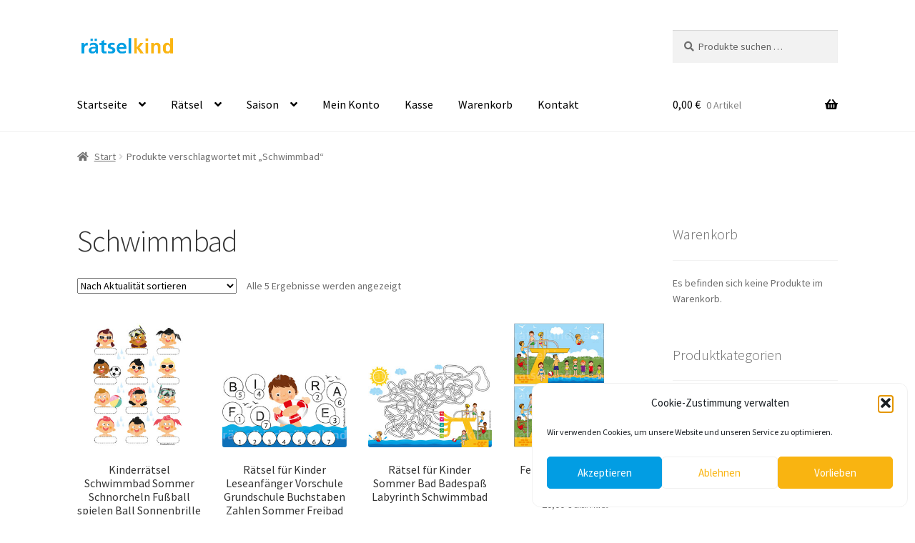

--- FILE ---
content_type: text/html; charset=UTF-8
request_url: https://raetselkind.de/produkt-schlagwort/schwimmbad
body_size: 20589
content:
<!doctype html>
<html lang="de">
<head>
<meta charset="UTF-8">
<meta name="viewport" content="width=device-width, initial-scale=1">
<link rel="profile" href="http://gmpg.org/xfn/11">
<link rel="pingback" href="https://raetselkind.de/xmlrpc.php">

<title>Schwimmbad &#8211; raetselkind</title>
<meta name='robots' content='max-image-preview:large' />
<link rel='dns-prefetch' href='//fonts.googleapis.com' />
<link rel="alternate" type="application/rss+xml" title="raetselkind &raquo; Feed" href="https://raetselkind.de/feed" />
<link rel="alternate" type="application/rss+xml" title="raetselkind &raquo; Kommentar-Feed" href="https://raetselkind.de/comments/feed" />
<link rel="alternate" type="application/rss+xml" title="raetselkind &raquo; Schwimmbad Schlagwort Feed" href="https://raetselkind.de/produkt-schlagwort/schwimmbad/feed" />
<style id='wp-img-auto-sizes-contain-inline-css'>
img:is([sizes=auto i],[sizes^="auto," i]){contain-intrinsic-size:3000px 1500px}
/*# sourceURL=wp-img-auto-sizes-contain-inline-css */
</style>
<link rel='stylesheet' id='storefront-top-bar-css' href='https://raetselkind.de/wp-content/plugins/storefront-top-bar/assets/css/storefront-top-bar.css?ver=6.9' media='all' />
<style id='wp-emoji-styles-inline-css'>

	img.wp-smiley, img.emoji {
		display: inline !important;
		border: none !important;
		box-shadow: none !important;
		height: 1em !important;
		width: 1em !important;
		margin: 0 0.07em !important;
		vertical-align: -0.1em !important;
		background: none !important;
		padding: 0 !important;
	}
/*# sourceURL=wp-emoji-styles-inline-css */
</style>
<style id='wp-block-library-inline-css'>
:root{--wp-block-synced-color:#7a00df;--wp-block-synced-color--rgb:122,0,223;--wp-bound-block-color:var(--wp-block-synced-color);--wp-editor-canvas-background:#ddd;--wp-admin-theme-color:#007cba;--wp-admin-theme-color--rgb:0,124,186;--wp-admin-theme-color-darker-10:#006ba1;--wp-admin-theme-color-darker-10--rgb:0,107,160.5;--wp-admin-theme-color-darker-20:#005a87;--wp-admin-theme-color-darker-20--rgb:0,90,135;--wp-admin-border-width-focus:2px}@media (min-resolution:192dpi){:root{--wp-admin-border-width-focus:1.5px}}.wp-element-button{cursor:pointer}:root .has-very-light-gray-background-color{background-color:#eee}:root .has-very-dark-gray-background-color{background-color:#313131}:root .has-very-light-gray-color{color:#eee}:root .has-very-dark-gray-color{color:#313131}:root .has-vivid-green-cyan-to-vivid-cyan-blue-gradient-background{background:linear-gradient(135deg,#00d084,#0693e3)}:root .has-purple-crush-gradient-background{background:linear-gradient(135deg,#34e2e4,#4721fb 50%,#ab1dfe)}:root .has-hazy-dawn-gradient-background{background:linear-gradient(135deg,#faaca8,#dad0ec)}:root .has-subdued-olive-gradient-background{background:linear-gradient(135deg,#fafae1,#67a671)}:root .has-atomic-cream-gradient-background{background:linear-gradient(135deg,#fdd79a,#004a59)}:root .has-nightshade-gradient-background{background:linear-gradient(135deg,#330968,#31cdcf)}:root .has-midnight-gradient-background{background:linear-gradient(135deg,#020381,#2874fc)}:root{--wp--preset--font-size--normal:16px;--wp--preset--font-size--huge:42px}.has-regular-font-size{font-size:1em}.has-larger-font-size{font-size:2.625em}.has-normal-font-size{font-size:var(--wp--preset--font-size--normal)}.has-huge-font-size{font-size:var(--wp--preset--font-size--huge)}.has-text-align-center{text-align:center}.has-text-align-left{text-align:left}.has-text-align-right{text-align:right}.has-fit-text{white-space:nowrap!important}#end-resizable-editor-section{display:none}.aligncenter{clear:both}.items-justified-left{justify-content:flex-start}.items-justified-center{justify-content:center}.items-justified-right{justify-content:flex-end}.items-justified-space-between{justify-content:space-between}.screen-reader-text{border:0;clip-path:inset(50%);height:1px;margin:-1px;overflow:hidden;padding:0;position:absolute;width:1px;word-wrap:normal!important}.screen-reader-text:focus{background-color:#ddd;clip-path:none;color:#444;display:block;font-size:1em;height:auto;left:5px;line-height:normal;padding:15px 23px 14px;text-decoration:none;top:5px;width:auto;z-index:100000}html :where(.has-border-color){border-style:solid}html :where([style*=border-top-color]){border-top-style:solid}html :where([style*=border-right-color]){border-right-style:solid}html :where([style*=border-bottom-color]){border-bottom-style:solid}html :where([style*=border-left-color]){border-left-style:solid}html :where([style*=border-width]){border-style:solid}html :where([style*=border-top-width]){border-top-style:solid}html :where([style*=border-right-width]){border-right-style:solid}html :where([style*=border-bottom-width]){border-bottom-style:solid}html :where([style*=border-left-width]){border-left-style:solid}html :where(img[class*=wp-image-]){height:auto;max-width:100%}:where(figure){margin:0 0 1em}html :where(.is-position-sticky){--wp-admin--admin-bar--position-offset:var(--wp-admin--admin-bar--height,0px)}@media screen and (max-width:600px){html :where(.is-position-sticky){--wp-admin--admin-bar--position-offset:0px}}

/*# sourceURL=wp-block-library-inline-css */
</style><link rel='stylesheet' id='wc-blocks-style-css' href='https://raetselkind.de/wp-content/plugins/woocommerce/assets/client/blocks/wc-blocks.css?ver=wc-10.4.3' media='all' />
<style id='global-styles-inline-css'>
:root{--wp--preset--aspect-ratio--square: 1;--wp--preset--aspect-ratio--4-3: 4/3;--wp--preset--aspect-ratio--3-4: 3/4;--wp--preset--aspect-ratio--3-2: 3/2;--wp--preset--aspect-ratio--2-3: 2/3;--wp--preset--aspect-ratio--16-9: 16/9;--wp--preset--aspect-ratio--9-16: 9/16;--wp--preset--color--black: #000000;--wp--preset--color--cyan-bluish-gray: #abb8c3;--wp--preset--color--white: #ffffff;--wp--preset--color--pale-pink: #f78da7;--wp--preset--color--vivid-red: #cf2e2e;--wp--preset--color--luminous-vivid-orange: #ff6900;--wp--preset--color--luminous-vivid-amber: #fcb900;--wp--preset--color--light-green-cyan: #7bdcb5;--wp--preset--color--vivid-green-cyan: #00d084;--wp--preset--color--pale-cyan-blue: #8ed1fc;--wp--preset--color--vivid-cyan-blue: #0693e3;--wp--preset--color--vivid-purple: #9b51e0;--wp--preset--gradient--vivid-cyan-blue-to-vivid-purple: linear-gradient(135deg,rgb(6,147,227) 0%,rgb(155,81,224) 100%);--wp--preset--gradient--light-green-cyan-to-vivid-green-cyan: linear-gradient(135deg,rgb(122,220,180) 0%,rgb(0,208,130) 100%);--wp--preset--gradient--luminous-vivid-amber-to-luminous-vivid-orange: linear-gradient(135deg,rgb(252,185,0) 0%,rgb(255,105,0) 100%);--wp--preset--gradient--luminous-vivid-orange-to-vivid-red: linear-gradient(135deg,rgb(255,105,0) 0%,rgb(207,46,46) 100%);--wp--preset--gradient--very-light-gray-to-cyan-bluish-gray: linear-gradient(135deg,rgb(238,238,238) 0%,rgb(169,184,195) 100%);--wp--preset--gradient--cool-to-warm-spectrum: linear-gradient(135deg,rgb(74,234,220) 0%,rgb(151,120,209) 20%,rgb(207,42,186) 40%,rgb(238,44,130) 60%,rgb(251,105,98) 80%,rgb(254,248,76) 100%);--wp--preset--gradient--blush-light-purple: linear-gradient(135deg,rgb(255,206,236) 0%,rgb(152,150,240) 100%);--wp--preset--gradient--blush-bordeaux: linear-gradient(135deg,rgb(254,205,165) 0%,rgb(254,45,45) 50%,rgb(107,0,62) 100%);--wp--preset--gradient--luminous-dusk: linear-gradient(135deg,rgb(255,203,112) 0%,rgb(199,81,192) 50%,rgb(65,88,208) 100%);--wp--preset--gradient--pale-ocean: linear-gradient(135deg,rgb(255,245,203) 0%,rgb(182,227,212) 50%,rgb(51,167,181) 100%);--wp--preset--gradient--electric-grass: linear-gradient(135deg,rgb(202,248,128) 0%,rgb(113,206,126) 100%);--wp--preset--gradient--midnight: linear-gradient(135deg,rgb(2,3,129) 0%,rgb(40,116,252) 100%);--wp--preset--font-size--small: 14px;--wp--preset--font-size--medium: 23px;--wp--preset--font-size--large: 26px;--wp--preset--font-size--x-large: 42px;--wp--preset--font-size--normal: 16px;--wp--preset--font-size--huge: 37px;--wp--preset--spacing--20: 0.44rem;--wp--preset--spacing--30: 0.67rem;--wp--preset--spacing--40: 1rem;--wp--preset--spacing--50: 1.5rem;--wp--preset--spacing--60: 2.25rem;--wp--preset--spacing--70: 3.38rem;--wp--preset--spacing--80: 5.06rem;--wp--preset--shadow--natural: 6px 6px 9px rgba(0, 0, 0, 0.2);--wp--preset--shadow--deep: 12px 12px 50px rgba(0, 0, 0, 0.4);--wp--preset--shadow--sharp: 6px 6px 0px rgba(0, 0, 0, 0.2);--wp--preset--shadow--outlined: 6px 6px 0px -3px rgb(255, 255, 255), 6px 6px rgb(0, 0, 0);--wp--preset--shadow--crisp: 6px 6px 0px rgb(0, 0, 0);}:root :where(.is-layout-flow) > :first-child{margin-block-start: 0;}:root :where(.is-layout-flow) > :last-child{margin-block-end: 0;}:root :where(.is-layout-flow) > *{margin-block-start: 24px;margin-block-end: 0;}:root :where(.is-layout-constrained) > :first-child{margin-block-start: 0;}:root :where(.is-layout-constrained) > :last-child{margin-block-end: 0;}:root :where(.is-layout-constrained) > *{margin-block-start: 24px;margin-block-end: 0;}:root :where(.is-layout-flex){gap: 24px;}:root :where(.is-layout-grid){gap: 24px;}body .is-layout-flex{display: flex;}.is-layout-flex{flex-wrap: wrap;align-items: center;}.is-layout-flex > :is(*, div){margin: 0;}body .is-layout-grid{display: grid;}.is-layout-grid > :is(*, div){margin: 0;}.has-black-color{color: var(--wp--preset--color--black) !important;}.has-cyan-bluish-gray-color{color: var(--wp--preset--color--cyan-bluish-gray) !important;}.has-white-color{color: var(--wp--preset--color--white) !important;}.has-pale-pink-color{color: var(--wp--preset--color--pale-pink) !important;}.has-vivid-red-color{color: var(--wp--preset--color--vivid-red) !important;}.has-luminous-vivid-orange-color{color: var(--wp--preset--color--luminous-vivid-orange) !important;}.has-luminous-vivid-amber-color{color: var(--wp--preset--color--luminous-vivid-amber) !important;}.has-light-green-cyan-color{color: var(--wp--preset--color--light-green-cyan) !important;}.has-vivid-green-cyan-color{color: var(--wp--preset--color--vivid-green-cyan) !important;}.has-pale-cyan-blue-color{color: var(--wp--preset--color--pale-cyan-blue) !important;}.has-vivid-cyan-blue-color{color: var(--wp--preset--color--vivid-cyan-blue) !important;}.has-vivid-purple-color{color: var(--wp--preset--color--vivid-purple) !important;}.has-black-background-color{background-color: var(--wp--preset--color--black) !important;}.has-cyan-bluish-gray-background-color{background-color: var(--wp--preset--color--cyan-bluish-gray) !important;}.has-white-background-color{background-color: var(--wp--preset--color--white) !important;}.has-pale-pink-background-color{background-color: var(--wp--preset--color--pale-pink) !important;}.has-vivid-red-background-color{background-color: var(--wp--preset--color--vivid-red) !important;}.has-luminous-vivid-orange-background-color{background-color: var(--wp--preset--color--luminous-vivid-orange) !important;}.has-luminous-vivid-amber-background-color{background-color: var(--wp--preset--color--luminous-vivid-amber) !important;}.has-light-green-cyan-background-color{background-color: var(--wp--preset--color--light-green-cyan) !important;}.has-vivid-green-cyan-background-color{background-color: var(--wp--preset--color--vivid-green-cyan) !important;}.has-pale-cyan-blue-background-color{background-color: var(--wp--preset--color--pale-cyan-blue) !important;}.has-vivid-cyan-blue-background-color{background-color: var(--wp--preset--color--vivid-cyan-blue) !important;}.has-vivid-purple-background-color{background-color: var(--wp--preset--color--vivid-purple) !important;}.has-black-border-color{border-color: var(--wp--preset--color--black) !important;}.has-cyan-bluish-gray-border-color{border-color: var(--wp--preset--color--cyan-bluish-gray) !important;}.has-white-border-color{border-color: var(--wp--preset--color--white) !important;}.has-pale-pink-border-color{border-color: var(--wp--preset--color--pale-pink) !important;}.has-vivid-red-border-color{border-color: var(--wp--preset--color--vivid-red) !important;}.has-luminous-vivid-orange-border-color{border-color: var(--wp--preset--color--luminous-vivid-orange) !important;}.has-luminous-vivid-amber-border-color{border-color: var(--wp--preset--color--luminous-vivid-amber) !important;}.has-light-green-cyan-border-color{border-color: var(--wp--preset--color--light-green-cyan) !important;}.has-vivid-green-cyan-border-color{border-color: var(--wp--preset--color--vivid-green-cyan) !important;}.has-pale-cyan-blue-border-color{border-color: var(--wp--preset--color--pale-cyan-blue) !important;}.has-vivid-cyan-blue-border-color{border-color: var(--wp--preset--color--vivid-cyan-blue) !important;}.has-vivid-purple-border-color{border-color: var(--wp--preset--color--vivid-purple) !important;}.has-vivid-cyan-blue-to-vivid-purple-gradient-background{background: var(--wp--preset--gradient--vivid-cyan-blue-to-vivid-purple) !important;}.has-light-green-cyan-to-vivid-green-cyan-gradient-background{background: var(--wp--preset--gradient--light-green-cyan-to-vivid-green-cyan) !important;}.has-luminous-vivid-amber-to-luminous-vivid-orange-gradient-background{background: var(--wp--preset--gradient--luminous-vivid-amber-to-luminous-vivid-orange) !important;}.has-luminous-vivid-orange-to-vivid-red-gradient-background{background: var(--wp--preset--gradient--luminous-vivid-orange-to-vivid-red) !important;}.has-very-light-gray-to-cyan-bluish-gray-gradient-background{background: var(--wp--preset--gradient--very-light-gray-to-cyan-bluish-gray) !important;}.has-cool-to-warm-spectrum-gradient-background{background: var(--wp--preset--gradient--cool-to-warm-spectrum) !important;}.has-blush-light-purple-gradient-background{background: var(--wp--preset--gradient--blush-light-purple) !important;}.has-blush-bordeaux-gradient-background{background: var(--wp--preset--gradient--blush-bordeaux) !important;}.has-luminous-dusk-gradient-background{background: var(--wp--preset--gradient--luminous-dusk) !important;}.has-pale-ocean-gradient-background{background: var(--wp--preset--gradient--pale-ocean) !important;}.has-electric-grass-gradient-background{background: var(--wp--preset--gradient--electric-grass) !important;}.has-midnight-gradient-background{background: var(--wp--preset--gradient--midnight) !important;}.has-small-font-size{font-size: var(--wp--preset--font-size--small) !important;}.has-medium-font-size{font-size: var(--wp--preset--font-size--medium) !important;}.has-large-font-size{font-size: var(--wp--preset--font-size--large) !important;}.has-x-large-font-size{font-size: var(--wp--preset--font-size--x-large) !important;}
/*# sourceURL=global-styles-inline-css */
</style>

<style id='classic-theme-styles-inline-css'>
/*! This file is auto-generated */
.wp-block-button__link{color:#fff;background-color:#32373c;border-radius:9999px;box-shadow:none;text-decoration:none;padding:calc(.667em + 2px) calc(1.333em + 2px);font-size:1.125em}.wp-block-file__button{background:#32373c;color:#fff;text-decoration:none}
/*# sourceURL=/wp-includes/css/classic-themes.min.css */
</style>
<link rel='stylesheet' id='storefront-gutenberg-blocks-css' href='https://raetselkind.de/wp-content/themes/storefront/assets/css/base/gutenberg-blocks.css?ver=4.6.2' media='all' />
<style id='storefront-gutenberg-blocks-inline-css'>

				.wp-block-button__link:not(.has-text-color) {
					color: #ffffff;
				}

				.wp-block-button__link:not(.has-text-color):hover,
				.wp-block-button__link:not(.has-text-color):focus,
				.wp-block-button__link:not(.has-text-color):active {
					color: #ffffff;
				}

				.wp-block-button__link:not(.has-background) {
					background-color: #fab513;
				}

				.wp-block-button__link:not(.has-background):hover,
				.wp-block-button__link:not(.has-background):focus,
				.wp-block-button__link:not(.has-background):active {
					border-color: #e19c00;
					background-color: #e19c00;
				}

				.wc-block-grid__products .wc-block-grid__product .wp-block-button__link {
					background-color: #fab513;
					border-color: #fab513;
					color: #ffffff;
				}

				.wp-block-quote footer,
				.wp-block-quote cite,
				.wp-block-quote__citation {
					color: #6d6d6d;
				}

				.wp-block-pullquote cite,
				.wp-block-pullquote footer,
				.wp-block-pullquote__citation {
					color: #6d6d6d;
				}

				.wp-block-image figcaption {
					color: #6d6d6d;
				}

				.wp-block-separator.is-style-dots::before {
					color: #333333;
				}

				.wp-block-file a.wp-block-file__button {
					color: #ffffff;
					background-color: #fab513;
					border-color: #fab513;
				}

				.wp-block-file a.wp-block-file__button:hover,
				.wp-block-file a.wp-block-file__button:focus,
				.wp-block-file a.wp-block-file__button:active {
					color: #ffffff;
					background-color: #e19c00;
				}

				.wp-block-code,
				.wp-block-preformatted pre {
					color: #6d6d6d;
				}

				.wp-block-table:not( .has-background ):not( .is-style-stripes ) tbody tr:nth-child(2n) td {
					background-color: #fdfdfd;
				}

				.wp-block-cover .wp-block-cover__inner-container h1:not(.has-text-color),
				.wp-block-cover .wp-block-cover__inner-container h2:not(.has-text-color),
				.wp-block-cover .wp-block-cover__inner-container h3:not(.has-text-color),
				.wp-block-cover .wp-block-cover__inner-container h4:not(.has-text-color),
				.wp-block-cover .wp-block-cover__inner-container h5:not(.has-text-color),
				.wp-block-cover .wp-block-cover__inner-container h6:not(.has-text-color) {
					color: #000000;
				}

				div.wc-block-components-price-slider__range-input-progress,
				.rtl .wc-block-components-price-slider__range-input-progress {
					--range-color: #7f54b3;
				}

				/* Target only IE11 */
				@media all and (-ms-high-contrast: none), (-ms-high-contrast: active) {
					.wc-block-components-price-slider__range-input-progress {
						background: #7f54b3;
					}
				}

				.wc-block-components-button:not(.is-link) {
					background-color: #fab513;
					color: #ffffff;
				}

				.wc-block-components-button:not(.is-link):hover,
				.wc-block-components-button:not(.is-link):focus,
				.wc-block-components-button:not(.is-link):active {
					background-color: #e19c00;
					color: #ffffff;
				}

				.wc-block-components-button:not(.is-link):disabled {
					background-color: #fab513;
					color: #ffffff;
				}

				.wc-block-cart__submit-container {
					background-color: #ffffff;
				}

				.wc-block-cart__submit-container::before {
					color: rgba(220,220,220,0.5);
				}

				.wc-block-components-order-summary-item__quantity {
					background-color: #ffffff;
					border-color: #6d6d6d;
					box-shadow: 0 0 0 2px #ffffff;
					color: #6d6d6d;
				}
			
/*# sourceURL=storefront-gutenberg-blocks-inline-css */
</style>
<link rel='stylesheet' id='aps-animate-css-css' href='https://raetselkind.de/wp-content/plugins/accesspress-social-icons/css/animate.css?ver=1.8.5' media='all' />
<link rel='stylesheet' id='aps-frontend-css-css' href='https://raetselkind.de/wp-content/plugins/accesspress-social-icons/css/frontend.css?ver=1.8.5' media='all' />
<style id='woocommerce-inline-inline-css'>
.woocommerce form .form-row .required { visibility: visible; }
/*# sourceURL=woocommerce-inline-inline-css */
</style>
<link rel='stylesheet' id='cmplz-general-css' href='https://raetselkind.de/wp-content/plugins/complianz-gdpr/assets/css/cookieblocker.min.css?ver=1766129314' media='all' />
<link rel='stylesheet' id='storefront-style-css' href='https://raetselkind.de/wp-content/themes/storefront/style.css?ver=4.6.2' media='all' />
<style id='storefront-style-inline-css'>

			.main-navigation ul li a,
			.site-title a,
			ul.menu li a,
			.site-branding h1 a,
			button.menu-toggle,
			button.menu-toggle:hover,
			.handheld-navigation .dropdown-toggle {
				color: #000000;
			}

			button.menu-toggle,
			button.menu-toggle:hover {
				border-color: #000000;
			}

			.main-navigation ul li a:hover,
			.main-navigation ul li:hover > a,
			.site-title a:hover,
			.site-header ul.menu li.current-menu-item > a {
				color: #414141;
			}

			table:not( .has-background ) th {
				background-color: #f8f8f8;
			}

			table:not( .has-background ) tbody td {
				background-color: #fdfdfd;
			}

			table:not( .has-background ) tbody tr:nth-child(2n) td,
			fieldset,
			fieldset legend {
				background-color: #fbfbfb;
			}

			.site-header,
			.secondary-navigation ul ul,
			.main-navigation ul.menu > li.menu-item-has-children:after,
			.secondary-navigation ul.menu ul,
			.storefront-handheld-footer-bar,
			.storefront-handheld-footer-bar ul li > a,
			.storefront-handheld-footer-bar ul li.search .site-search,
			button.menu-toggle,
			button.menu-toggle:hover {
				background-color: #ffffff;
			}

			p.site-description,
			.site-header,
			.storefront-handheld-footer-bar {
				color: #000000;
			}

			button.menu-toggle:after,
			button.menu-toggle:before,
			button.menu-toggle span:before {
				background-color: #000000;
			}

			h1, h2, h3, h4, h5, h6, .wc-block-grid__product-title {
				color: #333333;
			}

			.widget h1 {
				border-bottom-color: #333333;
			}

			body,
			.secondary-navigation a {
				color: #6d6d6d;
			}

			.widget-area .widget a,
			.hentry .entry-header .posted-on a,
			.hentry .entry-header .post-author a,
			.hentry .entry-header .post-comments a,
			.hentry .entry-header .byline a {
				color: #727272;
			}

			a {
				color: #7f54b3;
			}

			a:focus,
			button:focus,
			.button.alt:focus,
			input:focus,
			textarea:focus,
			input[type="button"]:focus,
			input[type="reset"]:focus,
			input[type="submit"]:focus,
			input[type="email"]:focus,
			input[type="tel"]:focus,
			input[type="url"]:focus,
			input[type="password"]:focus,
			input[type="search"]:focus {
				outline-color: #7f54b3;
			}

			button, input[type="button"], input[type="reset"], input[type="submit"], .button, .widget a.button {
				background-color: #fab513;
				border-color: #fab513;
				color: #ffffff;
			}

			button:hover, input[type="button"]:hover, input[type="reset"]:hover, input[type="submit"]:hover, .button:hover, .widget a.button:hover {
				background-color: #e19c00;
				border-color: #e19c00;
				color: #ffffff;
			}

			button.alt, input[type="button"].alt, input[type="reset"].alt, input[type="submit"].alt, .button.alt, .widget-area .widget a.button.alt {
				background-color: #fab513;
				border-color: #fab513;
				color: #ffffff;
			}

			button.alt:hover, input[type="button"].alt:hover, input[type="reset"].alt:hover, input[type="submit"].alt:hover, .button.alt:hover, .widget-area .widget a.button.alt:hover {
				background-color: #e19c00;
				border-color: #e19c00;
				color: #ffffff;
			}

			.pagination .page-numbers li .page-numbers.current {
				background-color: #e6e6e6;
				color: #636363;
			}

			#comments .comment-list .comment-content .comment-text {
				background-color: #f8f8f8;
			}

			.site-footer {
				background-color: #f0f0f0;
				color: #6d6d6d;
			}

			.site-footer a:not(.button):not(.components-button) {
				color: #333333;
			}

			.site-footer .storefront-handheld-footer-bar a:not(.button):not(.components-button) {
				color: #000000;
			}

			.site-footer h1, .site-footer h2, .site-footer h3, .site-footer h4, .site-footer h5, .site-footer h6, .site-footer .widget .widget-title, .site-footer .widget .widgettitle {
				color: #333333;
			}

			.page-template-template-homepage.has-post-thumbnail .type-page.has-post-thumbnail .entry-title {
				color: #000000;
			}

			.page-template-template-homepage.has-post-thumbnail .type-page.has-post-thumbnail .entry-content {
				color: #000000;
			}

			@media screen and ( min-width: 768px ) {
				.secondary-navigation ul.menu a:hover {
					color: #191919;
				}

				.secondary-navigation ul.menu a {
					color: #000000;
				}

				.main-navigation ul.menu ul.sub-menu,
				.main-navigation ul.nav-menu ul.children {
					background-color: #f0f0f0;
				}

				.site-header {
					border-bottom-color: #f0f0f0;
				}
			}
/*# sourceURL=storefront-style-inline-css */
</style>
<link rel='stylesheet' id='storefront-icons-css' href='https://raetselkind.de/wp-content/themes/storefront/assets/css/base/icons.css?ver=4.6.2' media='all' />
<link rel='stylesheet' id='storefront-fonts-css' href='https://fonts.googleapis.com/css?family=Source+Sans+Pro%3A400%2C300%2C300italic%2C400italic%2C600%2C700%2C900&#038;subset=latin%2Clatin-ext&#038;ver=4.6.2' media='all' />
<link rel='stylesheet' id='woocommerce-gzd-layout-css' href='https://raetselkind.de/wp-content/plugins/woocommerce-germanized/build/static/layout-styles.css?ver=3.20.5' media='all' />
<style id='woocommerce-gzd-layout-inline-css'>
.woocommerce-checkout .shop_table { background-color: #eeeeee; } .product p.deposit-packaging-type { font-size: 1.25em !important; } p.woocommerce-shipping-destination { display: none; }
                .wc-gzd-nutri-score-value-a {
                    background: url(https://raetselkind.de/wp-content/plugins/woocommerce-germanized/assets/images/nutri-score-a.svg) no-repeat;
                }
                .wc-gzd-nutri-score-value-b {
                    background: url(https://raetselkind.de/wp-content/plugins/woocommerce-germanized/assets/images/nutri-score-b.svg) no-repeat;
                }
                .wc-gzd-nutri-score-value-c {
                    background: url(https://raetselkind.de/wp-content/plugins/woocommerce-germanized/assets/images/nutri-score-c.svg) no-repeat;
                }
                .wc-gzd-nutri-score-value-d {
                    background: url(https://raetselkind.de/wp-content/plugins/woocommerce-germanized/assets/images/nutri-score-d.svg) no-repeat;
                }
                .wc-gzd-nutri-score-value-e {
                    background: url(https://raetselkind.de/wp-content/plugins/woocommerce-germanized/assets/images/nutri-score-e.svg) no-repeat;
                }
            
/*# sourceURL=woocommerce-gzd-layout-inline-css */
</style>
<link rel='stylesheet' id='storefront-woocommerce-style-css' href='https://raetselkind.de/wp-content/themes/storefront/assets/css/woocommerce/woocommerce.css?ver=4.6.2' media='all' />
<style id='storefront-woocommerce-style-inline-css'>
@font-face {
				font-family: star;
				src: url(https://raetselkind.de/wp-content/plugins/woocommerce/assets/fonts/star.eot);
				src:
					url(https://raetselkind.de/wp-content/plugins/woocommerce/assets/fonts/star.eot?#iefix) format("embedded-opentype"),
					url(https://raetselkind.de/wp-content/plugins/woocommerce/assets/fonts/star.woff) format("woff"),
					url(https://raetselkind.de/wp-content/plugins/woocommerce/assets/fonts/star.ttf) format("truetype"),
					url(https://raetselkind.de/wp-content/plugins/woocommerce/assets/fonts/star.svg#star) format("svg");
				font-weight: 400;
				font-style: normal;
			}
			@font-face {
				font-family: WooCommerce;
				src: url(https://raetselkind.de/wp-content/plugins/woocommerce/assets/fonts/WooCommerce.eot);
				src:
					url(https://raetselkind.de/wp-content/plugins/woocommerce/assets/fonts/WooCommerce.eot?#iefix) format("embedded-opentype"),
					url(https://raetselkind.de/wp-content/plugins/woocommerce/assets/fonts/WooCommerce.woff) format("woff"),
					url(https://raetselkind.de/wp-content/plugins/woocommerce/assets/fonts/WooCommerce.ttf) format("truetype"),
					url(https://raetselkind.de/wp-content/plugins/woocommerce/assets/fonts/WooCommerce.svg#WooCommerce) format("svg");
				font-weight: 400;
				font-style: normal;
			}

			a.cart-contents,
			.site-header-cart .widget_shopping_cart a {
				color: #000000;
			}

			a.cart-contents:hover,
			.site-header-cart .widget_shopping_cart a:hover,
			.site-header-cart:hover > li > a {
				color: #414141;
			}

			table.cart td.product-remove,
			table.cart td.actions {
				border-top-color: #ffffff;
			}

			.storefront-handheld-footer-bar ul li.cart .count {
				background-color: #000000;
				color: #ffffff;
				border-color: #ffffff;
			}

			.woocommerce-tabs ul.tabs li.active a,
			ul.products li.product .price,
			.onsale,
			.wc-block-grid__product-onsale,
			.widget_search form:before,
			.widget_product_search form:before {
				color: #6d6d6d;
			}

			.woocommerce-breadcrumb a,
			a.woocommerce-review-link,
			.product_meta a {
				color: #727272;
			}

			.wc-block-grid__product-onsale,
			.onsale {
				border-color: #6d6d6d;
			}

			.star-rating span:before,
			.quantity .plus, .quantity .minus,
			p.stars a:hover:after,
			p.stars a:after,
			.star-rating span:before,
			#payment .payment_methods li input[type=radio]:first-child:checked+label:before {
				color: #7f54b3;
			}

			.widget_price_filter .ui-slider .ui-slider-range,
			.widget_price_filter .ui-slider .ui-slider-handle {
				background-color: #7f54b3;
			}

			.order_details {
				background-color: #f8f8f8;
			}

			.order_details > li {
				border-bottom: 1px dotted #e3e3e3;
			}

			.order_details:before,
			.order_details:after {
				background: -webkit-linear-gradient(transparent 0,transparent 0),-webkit-linear-gradient(135deg,#f8f8f8 33.33%,transparent 33.33%),-webkit-linear-gradient(45deg,#f8f8f8 33.33%,transparent 33.33%)
			}

			#order_review {
				background-color: #ffffff;
			}

			#payment .payment_methods > li .payment_box,
			#payment .place-order {
				background-color: #fafafa;
			}

			#payment .payment_methods > li:not(.woocommerce-notice) {
				background-color: #f5f5f5;
			}

			#payment .payment_methods > li:not(.woocommerce-notice):hover {
				background-color: #f0f0f0;
			}

			.woocommerce-pagination .page-numbers li .page-numbers.current {
				background-color: #e6e6e6;
				color: #636363;
			}

			.wc-block-grid__product-onsale,
			.onsale,
			.woocommerce-pagination .page-numbers li .page-numbers:not(.current) {
				color: #6d6d6d;
			}

			p.stars a:before,
			p.stars a:hover~a:before,
			p.stars.selected a.active~a:before {
				color: #6d6d6d;
			}

			p.stars.selected a.active:before,
			p.stars:hover a:before,
			p.stars.selected a:not(.active):before,
			p.stars.selected a.active:before {
				color: #7f54b3;
			}

			.single-product div.product .woocommerce-product-gallery .woocommerce-product-gallery__trigger {
				background-color: #fab513;
				color: #ffffff;
			}

			.single-product div.product .woocommerce-product-gallery .woocommerce-product-gallery__trigger:hover {
				background-color: #e19c00;
				border-color: #e19c00;
				color: #ffffff;
			}

			.button.added_to_cart:focus,
			.button.wc-forward:focus {
				outline-color: #7f54b3;
			}

			.added_to_cart,
			.site-header-cart .widget_shopping_cart a.button,
			.wc-block-grid__products .wc-block-grid__product .wp-block-button__link {
				background-color: #fab513;
				border-color: #fab513;
				color: #ffffff;
			}

			.added_to_cart:hover,
			.site-header-cart .widget_shopping_cart a.button:hover,
			.wc-block-grid__products .wc-block-grid__product .wp-block-button__link:hover {
				background-color: #e19c00;
				border-color: #e19c00;
				color: #ffffff;
			}

			.added_to_cart.alt, .added_to_cart, .widget a.button.checkout {
				background-color: #fab513;
				border-color: #fab513;
				color: #ffffff;
			}

			.added_to_cart.alt:hover, .added_to_cart:hover, .widget a.button.checkout:hover {
				background-color: #e19c00;
				border-color: #e19c00;
				color: #ffffff;
			}

			.button.loading {
				color: #fab513;
			}

			.button.loading:hover {
				background-color: #fab513;
			}

			.button.loading:after {
				color: #ffffff;
			}

			@media screen and ( min-width: 768px ) {
				.site-header-cart .widget_shopping_cart,
				.site-header .product_list_widget li .quantity {
					color: #000000;
				}

				.site-header-cart .widget_shopping_cart .buttons,
				.site-header-cart .widget_shopping_cart .total {
					background-color: #f5f5f5;
				}

				.site-header-cart .widget_shopping_cart {
					background-color: #f0f0f0;
				}
			}
				.storefront-product-pagination a {
					color: #6d6d6d;
					background-color: #ffffff;
				}
				.storefront-sticky-add-to-cart {
					color: #6d6d6d;
					background-color: #ffffff;
				}

				.storefront-sticky-add-to-cart a:not(.button) {
					color: #000000;
				}
/*# sourceURL=storefront-woocommerce-style-inline-css */
</style>
<link rel='stylesheet' id='fakturpro_customer-css' href='https://raetselkind.de/wp-content/plugins/woorechnung/assets/css/fakturpro-customer.css?ver=6.9' media='all' />
<link rel='stylesheet' id='storefront-woocommerce-brands-style-css' href='https://raetselkind.de/wp-content/themes/storefront/assets/css/woocommerce/extensions/brands.css?ver=4.6.2' media='all' />
<script src="https://raetselkind.de/wp-includes/js/jquery/jquery.min.js?ver=3.7.1" id="jquery-core-js"></script>
<script src="https://raetselkind.de/wp-includes/js/jquery/jquery-migrate.min.js?ver=3.4.1" id="jquery-migrate-js"></script>
<script src="https://raetselkind.de/wp-content/plugins/accesspress-social-icons/js/frontend.js?ver=1.8.5" id="aps-frontend-js-js"></script>
<script src="https://raetselkind.de/wp-content/plugins/woocommerce/assets/js/jquery-blockui/jquery.blockUI.min.js?ver=2.7.0-wc.10.4.3" id="wc-jquery-blockui-js" defer data-wp-strategy="defer"></script>
<script id="wc-add-to-cart-js-extra">
var wc_add_to_cart_params = {"ajax_url":"/wp-admin/admin-ajax.php","wc_ajax_url":"/?wc-ajax=%%endpoint%%","i18n_view_cart":"Warenkorb anzeigen","cart_url":"https://raetselkind.de/warenkorb","is_cart":"","cart_redirect_after_add":"no"};
//# sourceURL=wc-add-to-cart-js-extra
</script>
<script src="https://raetselkind.de/wp-content/plugins/woocommerce/assets/js/frontend/add-to-cart.min.js?ver=10.4.3" id="wc-add-to-cart-js" defer data-wp-strategy="defer"></script>
<script src="https://raetselkind.de/wp-content/plugins/woocommerce/assets/js/js-cookie/js.cookie.min.js?ver=2.1.4-wc.10.4.3" id="wc-js-cookie-js" defer data-wp-strategy="defer"></script>
<script id="woocommerce-js-extra">
var woocommerce_params = {"ajax_url":"/wp-admin/admin-ajax.php","wc_ajax_url":"/?wc-ajax=%%endpoint%%","i18n_password_show":"Passwort anzeigen","i18n_password_hide":"Passwort ausblenden"};
//# sourceURL=woocommerce-js-extra
</script>
<script src="https://raetselkind.de/wp-content/plugins/woocommerce/assets/js/frontend/woocommerce.min.js?ver=10.4.3" id="woocommerce-js" defer data-wp-strategy="defer"></script>
<script id="wc-cart-fragments-js-extra">
var wc_cart_fragments_params = {"ajax_url":"/wp-admin/admin-ajax.php","wc_ajax_url":"/?wc-ajax=%%endpoint%%","cart_hash_key":"wc_cart_hash_af12c3f2f926d7df683c2cc1b74b4075","fragment_name":"wc_fragments_af12c3f2f926d7df683c2cc1b74b4075","request_timeout":"5000"};
//# sourceURL=wc-cart-fragments-js-extra
</script>
<script src="https://raetselkind.de/wp-content/plugins/woocommerce/assets/js/frontend/cart-fragments.min.js?ver=10.4.3" id="wc-cart-fragments-js" defer data-wp-strategy="defer"></script>
<script id="wc-gzd-unit-price-observer-queue-js-extra">
var wc_gzd_unit_price_observer_queue_params = {"ajax_url":"/wp-admin/admin-ajax.php","wc_ajax_url":"/?wc-ajax=%%endpoint%%","refresh_unit_price_nonce":"774552844d"};
//# sourceURL=wc-gzd-unit-price-observer-queue-js-extra
</script>
<script src="https://raetselkind.de/wp-content/plugins/woocommerce-germanized/build/static/unit-price-observer-queue.js?ver=3.20.5" id="wc-gzd-unit-price-observer-queue-js" defer data-wp-strategy="defer"></script>
<script src="https://raetselkind.de/wp-content/plugins/woocommerce/assets/js/accounting/accounting.min.js?ver=0.4.2" id="wc-accounting-js"></script>
<script id="wc-gzd-unit-price-observer-js-extra">
var wc_gzd_unit_price_observer_params = {"wrapper":".product","price_selector":{"p.price":{"is_total_price":false,"is_primary_selector":true,"quantity_selector":""}},"replace_price":"1","product_id":"13152","price_decimal_sep":",","price_thousand_sep":".","qty_selector":"input.quantity, input.qty","refresh_on_load":""};
//# sourceURL=wc-gzd-unit-price-observer-js-extra
</script>
<script src="https://raetselkind.de/wp-content/plugins/woocommerce-germanized/build/static/unit-price-observer.js?ver=3.20.5" id="wc-gzd-unit-price-observer-js" defer data-wp-strategy="defer"></script>
<script src="https://raetselkind.de/wp-content/plugins/woorechnung/assets/js/fakturpro-customer.js?ver=6.9" id="fakturpro_customer-js"></script>
<link rel="https://api.w.org/" href="https://raetselkind.de/wp-json/" /><link rel="alternate" title="JSON" type="application/json" href="https://raetselkind.de/wp-json/wp/v2/product_tag/123" /><link rel="EditURI" type="application/rsd+xml" title="RSD" href="https://raetselkind.de/xmlrpc.php?rsd" />
<meta name="generator" content="WordPress 6.9" />
<meta name="generator" content="WooCommerce 10.4.3" />
			<style>.cmplz-hidden {
					display: none !important;
				}</style>	<noscript><style>.woocommerce-product-gallery{ opacity: 1 !important; }</style></noscript>
			<style type="text/css">
			.woa-top-bar-wrap, .woa-top-bar .block .widget_nav_menu ul li .sub-menu { background: #5b5b5b; } .woa-top-bar .block .widget_nav_menu ul li .sub-menu li a:hover { background: #424242 } .woa-top-bar-wrap * { color: #efefef; } .woa-top-bar-wrap a, .woa-top-bar-wrap .widget_nav_menu li.current-menu-item > a { color: #ffffff !important; } .woa-top-bar-wrap a:hover { opacity: 0.9; }
		</style>
		<link rel="icon" href="https://raetselkind.de/wp-content/uploads/2021/04/cropped-favicon-32x32.png" sizes="32x32" />
<link rel="icon" href="https://raetselkind.de/wp-content/uploads/2021/04/cropped-favicon-192x192.png" sizes="192x192" />
<link rel="apple-touch-icon" href="https://raetselkind.de/wp-content/uploads/2021/04/cropped-favicon-180x180.png" />
<meta name="msapplication-TileImage" content="https://raetselkind.de/wp-content/uploads/2021/04/cropped-favicon-270x270.png" />
</head>

<body data-cmplz=1 class="archive tax-product_tag term-schwimmbad term-123 wp-custom-logo wp-embed-responsive wp-theme-storefront theme-storefront woocommerce woocommerce-page woocommerce-no-js metaslider-plugin storefront-align-wide right-sidebar woocommerce-active storefront-site-logo-active storefront-top-bar-active">



<div id="page" class="hfeed site">
	
	<header id="masthead" class="site-header" role="banner" style="">

		<div class="col-full">		<a class="skip-link screen-reader-text" href="#site-navigation">Zur Navigation springen</a>
		<a class="skip-link screen-reader-text" href="#content">Zum Inhalt springen</a>
					<div class="site-branding site-logo-anchor">
				<a href="https://raetselkind.de">
					<img src="https://raetselkind.de/wp-content/uploads/2016/05/logo.gif" alt="raetselkind" title="raetselkind">
				</a>
							</div>
					<div class="site-search">
				<div class="widget woocommerce widget_product_search"><form role="search" method="get" class="woocommerce-product-search" action="https://raetselkind.de/">
	<label class="screen-reader-text" for="woocommerce-product-search-field-0">Suche nach:</label>
	<input type="search" id="woocommerce-product-search-field-0" class="search-field" placeholder="Produkte suchen …" value="" name="s" />
	<button type="submit" value="Suchen" class="">Suchen</button>
	<input type="hidden" name="post_type" value="product" />
</form>
</div>			</div>
			</div><div class="storefront-primary-navigation"><div class="col-full">		<nav id="site-navigation" class="main-navigation" role="navigation" aria-label="Primäre Navigation">
		<button id="site-navigation-menu-toggle" class="menu-toggle" aria-controls="site-navigation" aria-expanded="false"><span>Menü</span></button>
			<div class="primary-navigation"><ul id="menu-hauptmenue" class="menu"><li id="menu-item-21" class="menu-item menu-item-type-custom menu-item-object-custom menu-item-has-children menu-item-21"><a>Startseite</a>
<ul class="sub-menu">
	<li id="menu-item-101" class="menu-item menu-item-type-post_type menu-item-object-page menu-item-101"><a href="https://raetselkind.de/ueber-raetselkind">Über Rätselkind</a></li>
	<li id="menu-item-131" class="menu-item menu-item-type-post_type menu-item-object-page menu-item-131"><a href="https://raetselkind.de/faq">FAQ</a></li>
	<li id="menu-item-127" class="menu-item menu-item-type-post_type menu-item-object-page menu-item-127"><a href="https://raetselkind.de/bezahlmoeglichkeiten">Zahlungsarten</a></li>
	<li id="menu-item-132" class="menu-item menu-item-type-post_type menu-item-object-page menu-item-132"><a href="https://raetselkind.de/versandarten">Versandarten</a></li>
	<li id="menu-item-128" class="menu-item menu-item-type-post_type menu-item-object-page menu-item-privacy-policy menu-item-128"><a rel="privacy-policy" href="https://raetselkind.de/datenschutzbelehrung">Datenschutzbelehrung</a></li>
	<li id="menu-item-125" class="menu-item menu-item-type-post_type menu-item-object-page menu-item-125"><a href="https://raetselkind.de/agb">AGB</a></li>
	<li id="menu-item-126" class="menu-item menu-item-type-post_type menu-item-object-page menu-item-126"><a href="https://raetselkind.de/widerrufsbelehrung">Widerrufsbelehrung</a></li>
	<li id="menu-item-7623" class="menu-item menu-item-type-post_type menu-item-object-page menu-item-7623"><a href="https://raetselkind.de/kostenlose-raetsel">Kostenlose Rätsel</a></li>
</ul>
</li>
<li id="menu-item-28" class="menu-item menu-item-type-custom menu-item-object-custom menu-item-has-children menu-item-28"><a>Rätsel</a>
<ul class="sub-menu">
	<li id="menu-item-5978" class="menu-item menu-item-type-custom menu-item-object-custom menu-item-5978"><a href="https://raetselkind.de/produkt-kategorie/kinderseiten">Kinderseiten</a></li>
	<li id="menu-item-6284" class="menu-item menu-item-type-custom menu-item-object-custom menu-item-6284"><a href="https://raetselkind.de/produkt-kategorie/landwirtschaft">Landwirtschaft</a></li>
	<li id="menu-item-6426" class="menu-item menu-item-type-custom menu-item-object-custom menu-item-6426"><a href="https://raetselkind.de/produkt-kategorie/lebensmittel">Lebensmittel</a></li>
	<li id="menu-item-7709" class="menu-item menu-item-type-custom menu-item-object-custom menu-item-7709"><a href="https://raetselkind.de/produkt-kategorie/gesundheit">Gesundheit</a></li>
	<li id="menu-item-22" class="menu-item menu-item-type-custom menu-item-object-custom menu-item-22"><a href="http://raetselkind.de/produkt-kategorie/bilderraetsel">Bilderrätsel</a></li>
	<li id="menu-item-23" class="menu-item menu-item-type-custom menu-item-object-custom menu-item-23"><a href="http://raetselkind.de/produkt-kategorie/wortraetsel">Worträtsel</a></li>
	<li id="menu-item-24" class="menu-item menu-item-type-custom menu-item-object-custom menu-item-24"><a href="http://raetselkind.de/produkt-kategorie/rechenraetsel">Rechenrätsel</a></li>
	<li id="menu-item-7703" class="menu-item menu-item-type-custom menu-item-object-custom menu-item-7703"><a href="https://raetselkind.de/produkt-kategorie/logikraetsel">Logikrätsel</a></li>
	<li id="menu-item-6170" class="menu-item menu-item-type-custom menu-item-object-custom menu-item-6170"><a href="https://raetselkind.de/produkt-kategorie/sport">Sport</a></li>
	<li id="menu-item-9791" class="menu-item menu-item-type-custom menu-item-object-custom menu-item-9791"><a href="https://raetselkind.de/produkt-kategorie/labyrinth">Labyrinth</a></li>
	<li id="menu-item-25" class="menu-item menu-item-type-custom menu-item-object-custom menu-item-25"><a href="http://raetselkind.de/produkt-kategorie/sudoku">Sudoku</a></li>
	<li id="menu-item-5167" class="menu-item menu-item-type-custom menu-item-object-custom menu-item-5167"><a href="https://raetselkind.de/produkt-kategorie/rebus">Rebus</a></li>
	<li id="menu-item-26" class="menu-item menu-item-type-custom menu-item-object-custom menu-item-26"><a href="http://raetselkind.de/produkt-kategorie/fehlersuchbilder">Fehlersuchbilder</a></li>
	<li id="menu-item-3070" class="menu-item menu-item-type-custom menu-item-object-custom menu-item-3070"><a href="https://raetselkind.de/produkt-kategorie/kreuzwortraetsel">Kreuzworträtsel</a></li>
	<li id="menu-item-1930" class="menu-item menu-item-type-custom menu-item-object-custom menu-item-1930"><a href="https://raetselkind.de/produkt-kategorie/laengsformat">Längsformat</a></li>
	<li id="menu-item-1931" class="menu-item menu-item-type-custom menu-item-object-custom menu-item-1931"><a href="https://raetselkind.de/produkt-kategorie/querformat">Querformat</a></li>
</ul>
</li>
<li id="menu-item-86" class="menu-item menu-item-type-custom menu-item-object-custom menu-item-has-children menu-item-86"><a>Saison</a>
<ul class="sub-menu">
	<li id="menu-item-87" class="menu-item menu-item-type-custom menu-item-object-custom menu-item-87"><a href="http://raetselkind.de/produkt-kategorie/fruehling">Frühling</a></li>
	<li id="menu-item-88" class="menu-item menu-item-type-custom menu-item-object-custom menu-item-88"><a href="http://raetselkind.de/produkt-kategorie/sommer">Sommer</a></li>
	<li id="menu-item-89" class="menu-item menu-item-type-custom menu-item-object-custom menu-item-89"><a href="http://raetselkind.de/produkt-kategorie/herbst">Herbst</a></li>
	<li id="menu-item-93" class="menu-item menu-item-type-custom menu-item-object-custom menu-item-93"><a href="http://raetselkind.de/produkt-kategorie/winter">Winter</a></li>
	<li id="menu-item-145" class="menu-item menu-item-type-custom menu-item-object-custom menu-item-145"><a href="http://raetselkind.de/produkt-kategorie/ostern">Ostern</a></li>
	<li id="menu-item-90" class="menu-item menu-item-type-custom menu-item-object-custom menu-item-90"><a href="http://raetselkind.de/produkt-kategorie/halloween">Halloween</a></li>
	<li id="menu-item-91" class="menu-item menu-item-type-custom menu-item-object-custom menu-item-91"><a href="http://raetselkind.de/produkt-kategorie/weihnachten">Weihnachten</a></li>
	<li id="menu-item-92" class="menu-item menu-item-type-custom menu-item-object-custom menu-item-92"><a href="http://raetselkind.de/produkt-kategorie/silvester">Silvester</a></li>
	<li id="menu-item-94" class="menu-item menu-item-type-custom menu-item-object-custom menu-item-94"><a href="http://raetselkind.de/produkt-kategorie/karneval">Karneval</a></li>
	<li id="menu-item-146" class="menu-item menu-item-type-custom menu-item-object-custom menu-item-146"><a href="http://raetselkind.de/produkt-kategorie/vorschulkinder">Vorschulkinder</a></li>
</ul>
</li>
<li id="menu-item-16" class="menu-item menu-item-type-post_type menu-item-object-page menu-item-16"><a href="https://raetselkind.de/mein-konto">Mein Konto</a></li>
<li id="menu-item-17" class="menu-item menu-item-type-post_type menu-item-object-page menu-item-17"><a href="https://raetselkind.de/kasse">Kasse</a></li>
<li id="menu-item-18" class="menu-item menu-item-type-post_type menu-item-object-page menu-item-18"><a href="https://raetselkind.de/warenkorb">Warenkorb</a></li>
<li id="menu-item-32" class="menu-item menu-item-type-custom menu-item-object-custom menu-item-32"><a href="http://raetselkind.de/kontakt">Kontakt</a></li>
</ul></div><div class="menu"><ul>
<li ><a href="https://raetselkind.de/">Start</a></li><li class="page_item page-item-53"><a href="https://raetselkind.de/agb">AGB</a></li>
<li class="page_item page-item-7667"><a href="https://raetselkind.de/cookie-richtlinie-eu">Cookie-Richtlinie (EU)</a></li>
<li class="page_item page-item-51"><a href="https://raetselkind.de/datenschutzbelehrung">Datenschutzbelehrung</a></li>
<li class="page_item page-item-8850"><a href="https://raetselkind.de/echtheit-von-bewertungen">Echtheit von Bewertungen</a></li>
<li class="page_item page-item-129"><a href="https://raetselkind.de/faq">FAQ</a></li>
<li class="page_item page-item-52"><a href="https://raetselkind.de/impressum">Impressum</a></li>
<li class="page_item page-item-6"><a href="https://raetselkind.de/kasse">Kasse</a></li>
<li class="page_item page-item-29"><a href="https://raetselkind.de/kontakt">Kontakt</a></li>
<li class="page_item page-item-7599"><a href="https://raetselkind.de/kostenlose-raetsel">Kostenlose Rätsel</a></li>
<li class="page_item page-item-7"><a href="https://raetselkind.de/mein-konto">Mein Konto</a></li>
<li class="page_item page-item-4 current_page_parent"><a href="https://raetselkind.de/shop">Shop</a></li>
<li class="page_item page-item-97"><a href="https://raetselkind.de/ueber-raetselkind">Über Rätselkind</a></li>
<li class="page_item page-item-55"><a href="https://raetselkind.de/versandarten">Versandarten</a></li>
<li class="page_item page-item-5"><a href="https://raetselkind.de/warenkorb">Warenkorb</a></li>
<li class="page_item page-item-54"><a href="https://raetselkind.de/widerrufsbelehrung">Widerrufsbelehrung</a></li>
<li class="page_item page-item-56"><a href="https://raetselkind.de/bezahlmoeglichkeiten">Zahlungsarten</a></li>
</ul></div>
		</nav><!-- #site-navigation -->
				<ul id="site-header-cart" class="site-header-cart menu">
			<li class="">
							<a class="cart-contents" href="https://raetselkind.de/warenkorb" title="Deinen Warenkorb anzeigen">
								<span class="woocommerce-Price-amount amount">0,00&nbsp;<span class="woocommerce-Price-currencySymbol">&euro;</span></span> <span class="count">0 Artikel</span>
			</a>
					</li>
			<li>
				<div class="widget woocommerce widget_shopping_cart"><div class="widget_shopping_cart_content"></div></div>			</li>
		</ul>
			</div></div>
	</header><!-- #masthead -->

		<div id="slider">
			</div>
<div class="storefront-breadcrumb"><div class="col-full"><nav class="woocommerce-breadcrumb" aria-label="Brotkrümelnavigation"><a href="https://raetselkind.de">Start</a><span class="breadcrumb-separator"> / </span>Produkte verschlagwortet mit &#8222;Schwimmbad&#8220;</nav></div></div>
	<div id="content" class="site-content" tabindex="-1">
		<div class="col-full">

		<div class="woocommerce"></div>		<div id="primary" class="content-area">
			<main id="main" class="site-main" role="main">
		<header class="woocommerce-products-header">
			<h1 class="woocommerce-products-header__title page-title">Schwimmbad</h1>
	
	</header>
<div class="storefront-sorting"><div class="woocommerce-notices-wrapper"></div><form class="woocommerce-ordering" method="get">
		<select
		name="orderby"
		class="orderby"
					aria-label="Shop-Reihenfolge"
			>
					<option value="popularity" >Nach Beliebtheit sortiert</option>
					<option value="date"  selected='selected'>Nach Aktualität sortieren</option>
					<option value="price" >Nach Preis sortieren: aufsteigend</option>
					<option value="price-desc" >Nach Preis sortieren: absteigend</option>
			</select>
	<input type="hidden" name="paged" value="1" />
	</form>
<p class="woocommerce-result-count" role="alert" aria-relevant="all" data-is-sorted-by="true">
	Alle 5 Ergebnisse werden angezeigt<span class="screen-reader-text">Nach Aktualität sortiert</span></p>
</div><ul class="products columns-4">
<li class="product type-product post-13152 status-publish first instock product_cat-vorschulkinder product_cat-bilderraetsel product_cat-laengsformat product_cat-logikraetsel product_cat-sommer product_tag-ball product_tag-fussball-spielen product_tag-jungen product_tag-jungennamen product_tag-kindernamen product_tag-kinderraetsel product_tag-logisches-denken product_tag-maedchen product_tag-maedchennamen product_tag-namen product_tag-schnorcheln product_tag-schwimmbad product_tag-sommer product_tag-sonnenbrille has-post-thumbnail downloadable virtual taxable purchasable product-type-simple">
	<a href="https://raetselkind.de/produkt/kinderraetsel-schwimmbad-sommer-schnorcheln-fussball-spielen-ball-sonnenbrille-logisches-denken-namen" class="woocommerce-LoopProduct-link woocommerce-loop-product__link"><img width="300" height="300" src="https://raetselkind.de/wp-content/uploads/2026/01/B27018.jpg" class="attachment-woocommerce_thumbnail size-woocommerce_thumbnail" alt="Kinderrätsel Schwimmbad Sommer Schnorcheln Fußball spielen Ball Sonnenbrille Logisches Denken Namen" decoding="async" fetchpriority="high" srcset="https://raetselkind.de/wp-content/uploads/2026/01/B27018.jpg 300w, https://raetselkind.de/wp-content/uploads/2026/01/B27018-150x150.jpg 150w, https://raetselkind.de/wp-content/uploads/2026/01/B27018-100x100.jpg 100w" sizes="(max-width: 300px) 100vw, 300px" /><h2 class="woocommerce-loop-product__title">Kinderrätsel Schwimmbad Sommer Schnorcheln Fußball spielen Ball Sonnenbrille Logisches Denken Namen</h2>
	<span class="price"><span class="woocommerce-Price-amount amount"><bdi>20,00&nbsp;<span class="woocommerce-Price-currencySymbol">&euro;</span></bdi></span> <small class="woocommerce-price-suffix">excl. MwSt</small></span>



</a>


<a href="/produkt-schlagwort/schwimmbad?add-to-cart=13152" aria-describedby="woocommerce_loop_add_to_cart_link_describedby_13152" data-quantity="1" class="button product_type_simple add_to_cart_button ajax_add_to_cart" data-product_id="13152" data-product_sku="B27018AV" aria-label="In den Warenkorb legen: „Kinderrätsel Schwimmbad Sommer Schnorcheln Fußball spielen Ball Sonnenbrille Logisches Denken Namen“" rel="nofollow" data-success_message="„Kinderrätsel Schwimmbad Sommer Schnorcheln Fußball spielen Ball Sonnenbrille Logisches Denken Namen“ wurde deinem Warenkorb hinzugefügt" role="button">In den Warenkorb</a>	<span id="woocommerce_loop_add_to_cart_link_describedby_13152" class="screen-reader-text">
			</span>
</li>
<li class="product type-product post-12970 status-publish instock product_cat-vorschulkinder product_cat-wortraetsel product_cat-querformat product_cat-sommer product_tag-buchstaben product_tag-freibad product_tag-grundschule product_tag-leseanfaenger product_tag-raetsel-fuer-kinder product_tag-schwimmbad product_tag-schwimmreif product_tag-sommer product_tag-vorschule product_tag-wasser product_tag-zahlen has-post-thumbnail downloadable virtual taxable purchasable product-type-simple">
	<a href="https://raetselkind.de/produkt/raetsel-fuer-kinder-leseanfaenger-vorschule-grundschule-buchstaben-zahlen-sommer-freibad" class="woocommerce-LoopProduct-link woocommerce-loop-product__link"><img width="300" height="300" src="https://raetselkind.de/wp-content/uploads/2025/11/W27064.jpg" class="attachment-woocommerce_thumbnail size-woocommerce_thumbnail" alt="Rätsel für Kinder Leseanfänger Vorschule Grundschule Buchstaben Zahlen Sommer Freibad" decoding="async" srcset="https://raetselkind.de/wp-content/uploads/2025/11/W27064.jpg 300w, https://raetselkind.de/wp-content/uploads/2025/11/W27064-150x150.jpg 150w, https://raetselkind.de/wp-content/uploads/2025/11/W27064-100x100.jpg 100w" sizes="(max-width: 300px) 100vw, 300px" /><h2 class="woocommerce-loop-product__title">Rätsel für Kinder Leseanfänger Vorschule Grundschule Buchstaben Zahlen Sommer Freibad</h2>
	<span class="price"><span class="woocommerce-Price-amount amount"><bdi>20,00&nbsp;<span class="woocommerce-Price-currencySymbol">&euro;</span></bdi></span> <small class="woocommerce-price-suffix">excl. MwSt</small></span>



</a>


<a href="/produkt-schlagwort/schwimmbad?add-to-cart=12970" aria-describedby="woocommerce_loop_add_to_cart_link_describedby_12970" data-quantity="1" class="button product_type_simple add_to_cart_button ajax_add_to_cart" data-product_id="12970" data-product_sku="W27064AV" aria-label="In den Warenkorb legen: „Rätsel für Kinder Leseanfänger Vorschule Grundschule Buchstaben Zahlen Sommer Freibad“" rel="nofollow" data-success_message="„Rätsel für Kinder Leseanfänger Vorschule Grundschule Buchstaben Zahlen Sommer Freibad“ wurde deinem Warenkorb hinzugefügt" role="button">In den Warenkorb</a>	<span id="woocommerce_loop_add_to_cart_link_describedby_12970" class="screen-reader-text">
			</span>
</li>
<li class="product type-product post-4661 status-publish instock product_cat-vorschulkinder product_cat-bilderraetsel product_cat-labyrinth product_cat-querformat product_cat-sommer product_tag-bilderraetsel product_tag-ferien product_tag-freibad product_tag-irrgarten product_tag-irrgarten-labyrinth product_tag-kinder product_tag-labyrinth product_tag-meer product_tag-rutsche product_tag-schwimmbad product_tag-sommer product_tag-wasser has-post-thumbnail downloadable virtual taxable purchasable product-type-simple">
	<a href="https://raetselkind.de/produkt/labyrinth-schwimmbad" class="woocommerce-LoopProduct-link woocommerce-loop-product__link"><img width="300" height="300" src="https://raetselkind.de/wp-content/uploads/2019/04/B20015.jpg" class="attachment-woocommerce_thumbnail size-woocommerce_thumbnail" alt="Welche Rutsche führt ins Wasser?" decoding="async" srcset="https://raetselkind.de/wp-content/uploads/2019/04/B20015.jpg 300w, https://raetselkind.de/wp-content/uploads/2019/04/B20015-100x100.jpg 100w, https://raetselkind.de/wp-content/uploads/2019/04/B20015-150x150.jpg 150w" sizes="(max-width: 300px) 100vw, 300px" /><h2 class="woocommerce-loop-product__title">Rätsel für Kinder Sommer Bad Badespaß Labyrinth Schwimmbad</h2>
	<span class="price"><span class="woocommerce-Price-amount amount"><bdi>20,00&nbsp;<span class="woocommerce-Price-currencySymbol">&euro;</span></bdi></span> <small class="woocommerce-price-suffix">excl. MwSt</small></span>



</a>


<a href="/produkt-schlagwort/schwimmbad?add-to-cart=4661" aria-describedby="woocommerce_loop_add_to_cart_link_describedby_4661" data-quantity="1" class="button product_type_simple add_to_cart_button ajax_add_to_cart" data-product_id="4661" data-product_sku="D-B20015AV" aria-label="In den Warenkorb legen: „Rätsel für Kinder Sommer Bad Badespaß Labyrinth Schwimmbad“" rel="nofollow" data-success_message="„Rätsel für Kinder Sommer Bad Badespaß Labyrinth Schwimmbad“ wurde deinem Warenkorb hinzugefügt" role="button">In den Warenkorb</a>	<span id="woocommerce_loop_add_to_cart_link_describedby_4661" class="screen-reader-text">
			</span>
</li>
<li class="product type-product post-3170 status-publish last instock product_cat-vorschulkinder product_cat-fehlersuchbilder product_cat-querformat product_cat-sommer product_tag-bademeister product_tag-bilder-vergleichen product_tag-erlebnisbecken product_tag-fehlersuchbild product_tag-finde-die-fehler product_tag-freibad product_tag-kinder product_tag-konzentrationsspiel product_tag-kunstsprung product_tag-schwimmbad product_tag-sprungbecken product_tag-sprungturm product_tag-wasser product_tag-wasserspass product_tag-wasserspringen product_tag-wassersprung has-post-thumbnail downloadable virtual taxable purchasable product-type-simple">
	<a href="https://raetselkind.de/produkt/fehlersuchbild-freibad-sprungturm" class="woocommerce-LoopProduct-link woocommerce-loop-product__link"><img width="300" height="300" src="https://raetselkind.de/wp-content/uploads/2018/07/F17053.jpg" class="attachment-woocommerce_thumbnail size-woocommerce_thumbnail" alt="Titel: Finde die acht Fehler! Frage: Das obere Bild unterscheidet sich jeweils durch acht Veränderungen von dem Bild darunter. Welche sind es?" decoding="async" loading="lazy" srcset="https://raetselkind.de/wp-content/uploads/2018/07/F17053.jpg 300w, https://raetselkind.de/wp-content/uploads/2018/07/F17053-100x100.jpg 100w, https://raetselkind.de/wp-content/uploads/2018/07/F17053-150x150.jpg 150w" sizes="auto, (max-width: 300px) 100vw, 300px" /><h2 class="woocommerce-loop-product__title">Fehlersuchbild Freibad Sprungturm</h2>
	<span class="price"><span class="woocommerce-Price-amount amount"><bdi>20,00&nbsp;<span class="woocommerce-Price-currencySymbol">&euro;</span></bdi></span> <small class="woocommerce-price-suffix">excl. MwSt</small></span>



</a>


<a href="/produkt-schlagwort/schwimmbad?add-to-cart=3170" aria-describedby="woocommerce_loop_add_to_cart_link_describedby_3170" data-quantity="1" class="button product_type_simple add_to_cart_button ajax_add_to_cart" data-product_id="3170" data-product_sku="F17053" aria-label="In den Warenkorb legen: „Fehlersuchbild Freibad Sprungturm“" rel="nofollow" data-success_message="„Fehlersuchbild Freibad Sprungturm“ wurde deinem Warenkorb hinzugefügt" role="button">In den Warenkorb</a>	<span id="woocommerce_loop_add_to_cart_link_describedby_3170" class="screen-reader-text">
			</span>
</li>
<li class="product type-product post-211 status-publish first instock product_cat-vorschulkinder product_cat-fehlersuchbilder product_cat-querformat product_cat-sommer product_tag-f17001 product_tag-fehlersuchbilder product_tag-junge product_tag-luftblasen product_tag-maedchen product_tag-schwimmbad product_tag-schwimmreifen product_tag-tauchen product_tag-taucherbrille product_tag-wasser has-post-thumbnail downloadable virtual taxable purchasable product-type-simple">
	<a href="https://raetselkind.de/produkt/f17001" class="woocommerce-LoopProduct-link woocommerce-loop-product__link"><img width="300" height="300" src="https://raetselkind.de/wp-content/uploads/2017/10/F17000.jpg" class="attachment-woocommerce_thumbnail size-woocommerce_thumbnail" alt="Fehlersuchbild Tauchen" decoding="async" loading="lazy" srcset="https://raetselkind.de/wp-content/uploads/2017/10/F17000.jpg 300w, https://raetselkind.de/wp-content/uploads/2017/10/F17000-100x100.jpg 100w, https://raetselkind.de/wp-content/uploads/2017/10/F17000-150x150.jpg 150w" sizes="auto, (max-width: 300px) 100vw, 300px" /><h2 class="woocommerce-loop-product__title">Fehlersuchbild Tauchen</h2>
	<span class="price"><span class="woocommerce-Price-amount amount"><bdi>20,00&nbsp;<span class="woocommerce-Price-currencySymbol">&euro;</span></bdi></span> <small class="woocommerce-price-suffix">excl. MwSt</small></span>



</a>


<a href="/produkt-schlagwort/schwimmbad?add-to-cart=211" aria-describedby="woocommerce_loop_add_to_cart_link_describedby_211" data-quantity="1" class="button product_type_simple add_to_cart_button ajax_add_to_cart" data-product_id="211" data-product_sku="F17001" aria-label="In den Warenkorb legen: „Fehlersuchbild Tauchen“" rel="nofollow" data-success_message="„Fehlersuchbild Tauchen“ wurde deinem Warenkorb hinzugefügt" role="button">In den Warenkorb</a>	<span id="woocommerce_loop_add_to_cart_link_describedby_211" class="screen-reader-text">
			</span>
</li>
</ul>
<div class="storefront-sorting"><form class="woocommerce-ordering" method="get">
		<select
		name="orderby"
		class="orderby"
					aria-label="Shop-Reihenfolge"
			>
					<option value="popularity" >Nach Beliebtheit sortiert</option>
					<option value="date"  selected='selected'>Nach Aktualität sortieren</option>
					<option value="price" >Nach Preis sortieren: aufsteigend</option>
					<option value="price-desc" >Nach Preis sortieren: absteigend</option>
			</select>
	<input type="hidden" name="paged" value="1" />
	</form>
<p class="woocommerce-result-count" role="alert" aria-relevant="all" data-is-sorted-by="true">
	Alle 5 Ergebnisse werden angezeigt<span class="screen-reader-text">Nach Aktualität sortiert</span></p>
</div>			</main><!-- #main -->
		</div><!-- #primary -->

		
<div id="secondary" class="widget-area" role="complementary">
	<div id="woocommerce_widget_cart-2" class="widget woocommerce widget_shopping_cart"><span class="gamma widget-title">Warenkorb</span><div class="widget_shopping_cart_content"></div></div><div id="woocommerce_product_categories-2" class="widget woocommerce widget_product_categories"><span class="gamma widget-title">Produktkategorien</span><ul class="product-categories"><li class="cat-item cat-item-6"><a href="https://raetselkind.de/produkt-kategorie/bilderraetsel">Bilderrätsel</a></li>
<li class="cat-item cat-item-19"><a href="https://raetselkind.de/produkt-kategorie/wortraetsel">B-Worträtsel</a></li>
<li class="cat-item cat-item-2784"><a href="https://raetselkind.de/produkt-kategorie/landwirtschaft">Landwirtschaft</a></li>
<li class="cat-item cat-item-2876"><a href="https://raetselkind.de/produkt-kategorie/lebensmittel">Lebensmittel</a></li>
<li class="cat-item cat-item-3490"><a href="https://raetselkind.de/produkt-kategorie/gesundheit">Gesundheit</a></li>
<li class="cat-item cat-item-2684"><a href="https://raetselkind.de/produkt-kategorie/kinderseiten">Kinderseiten</a></li>
<li class="cat-item cat-item-20"><a href="https://raetselkind.de/produkt-kategorie/rechenraetsel">Rechenrätsel</a></li>
<li class="cat-item cat-item-3489"><a href="https://raetselkind.de/produkt-kategorie/logikraetsel">Logikrätsel</a></li>
<li class="cat-item cat-item-2740"><a href="https://raetselkind.de/produkt-kategorie/sport">Sport</a></li>
<li class="cat-item cat-item-4330"><a href="https://raetselkind.de/produkt-kategorie/labyrinth">Labyrinth</a></li>
<li class="cat-item cat-item-2205"><a href="https://raetselkind.de/produkt-kategorie/rebus">Rebus</a></li>
<li class="cat-item cat-item-21"><a href="https://raetselkind.de/produkt-kategorie/sudoku">Sudoku</a></li>
<li class="cat-item cat-item-22"><a href="https://raetselkind.de/produkt-kategorie/fehlersuchbilder">Fehlersuchbilder</a></li>
<li class="cat-item cat-item-1385"><a href="https://raetselkind.de/produkt-kategorie/kreuzwortraetsel">Kreuzworträtsel</a></li>
<li class="cat-item cat-item-64"><a href="https://raetselkind.de/produkt-kategorie/fruehling">Frühling</a></li>
<li class="cat-item cat-item-65"><a href="https://raetselkind.de/produkt-kategorie/sommer">Sommer</a></li>
<li class="cat-item cat-item-66"><a href="https://raetselkind.de/produkt-kategorie/herbst">Herbst</a></li>
<li class="cat-item cat-item-70"><a href="https://raetselkind.de/produkt-kategorie/winter">Winter</a></li>
<li class="cat-item cat-item-71"><a href="https://raetselkind.de/produkt-kategorie/karneval">Karneval</a></li>
<li class="cat-item cat-item-72"><a href="https://raetselkind.de/produkt-kategorie/ostern">Ostern</a></li>
<li class="cat-item cat-item-67"><a href="https://raetselkind.de/produkt-kategorie/halloween">Halloween</a></li>
<li class="cat-item cat-item-68"><a href="https://raetselkind.de/produkt-kategorie/weihnachten">Weihnachten</a></li>
<li class="cat-item cat-item-69"><a href="https://raetselkind.de/produkt-kategorie/silvester">Silvester</a></li>
<li class="cat-item cat-item-1691"><a href="https://raetselkind.de/produkt-kategorie/malraetsel">Malrätsel</a></li>
<li class="cat-item cat-item-73"><a href="https://raetselkind.de/produkt-kategorie/vorschulkinder">B-Vorschulkinder</a></li>
<li class="cat-item cat-item-1221"><a href="https://raetselkind.de/produkt-kategorie/querformat">Querformat</a></li>
<li class="cat-item cat-item-1220"><a href="https://raetselkind.de/produkt-kategorie/laengsformat">Längsformat</a></li>
</ul></div></div><!-- #secondary -->

		</div><!-- .col-full -->
	</div><!-- #content -->

	
	<footer id="colophon" class="site-footer" role="contentinfo">
		<div class="col-full">

							<div class="footer-widgets row-1 col-4 fix">
									<div class="block footer-widget-1">
						<div id="black-studio-tinymce-2" class="widget widget_black_studio_tinymce"><span class="gamma widget-title">Service/Beratung</span><div class="textwidget"><p><strong>Telefon + 49.251.43373</strong><br />
Mo - Fr: 9.00 - 17.00 Uhr<br />
Mail:<a href="mailto:info@raetselkind.de"> info@raetselkind.de</a></p>
</div></div>					</div>
											<div class="block footer-widget-2">
						<div id="black-studio-tinymce-3" class="widget widget_black_studio_tinymce"><span class="gamma widget-title">Kontakt</span><div class="textwidget"><p><a title="Kontakt" href="http://www.raetselkind.de/kontakt">Kontakt</a><br />
<a title="Impressum" href="http://raetselkind.de/impressum">Impressum</a><br />
<a title="Instagram" href="http://www.instagram.com/raetselkind/"target="_new">Instagram</a><br />
<a title="Pinterest" href="https://www.pinterest.de/Raetselkind/"target="_new">Pinterest</a></p>
</div></div>					</div>
											<div class="block footer-widget-3">
						<div id="black-studio-tinymce-4" class="widget widget_black_studio_tinymce"><span class="gamma widget-title">Shopservice</span><div class="textwidget"><p><a title="FAQ" href="http://raetselkind.de/faq">FAQ</a><br />
<a title="Zahlungsmethoden" href="http://raetselkind.de/bezahlmoeglichkeiten">Zahlungsmethoden</a><br />
<a title="Datenschutz" href="http://raetselkind.de/datenschutzbelehrung">Datenschutz</a></p>
</div></div>					</div>
											<div class="block footer-widget-4">
						<div id="black-studio-tinymce-5" class="widget widget_black_studio_tinymce"><span class="gamma widget-title">Informationen</span><div class="textwidget"><p><a title="über Rätselkind" href="http://raetselkind.de/ueber-raetselkind">Über Rätselkind</a><br />
<a title="agb" href="http://raetselkind.de/agb">AGB</a><br />
<a title="widerrufsbelehrung" href="http://raetselkind.de/widerrufsbelehrung">Widerrufsbelehrung</a><br />
<a title="Cookie-Richtlinie (EU)" href="https://raetselkind.de/cookie-richtlinie-eu">Cookie-Richtlinie (EU)</a></p>
</div></div><div id="apsi_widget-3" class="widget widget_apsi_widget"><div class="aps-social-icon-wrapper">
    </div>
</div>					</div>
									</div><!-- .footer-widgets.row-1 -->
						<div class="site-info">
			&copy; raetselkind 2026
							<br />
				<a class="privacy-policy-link" href="https://raetselkind.de/datenschutzbelehrung" rel="privacy-policy">Datenschutzbelehrung</a><span role="separator" aria-hidden="true"></span><a href="https://woocommerce.com" target="_blank" title="WooCommerce – Die beste E-Commerce-Plattform für WordPress" rel="noreferrer nofollow">Erstellt mit WooCommerce</a>.					</div><!-- .site-info -->
				<div class="storefront-handheld-footer-bar">
			<ul class="columns-3">
									<li class="my-account">
						<a href="https://raetselkind.de/mein-konto">Mein Konto</a>					</li>
									<li class="search">
						<a href="">Suche</a>			<div class="site-search">
				<div class="widget woocommerce widget_product_search"><form role="search" method="get" class="woocommerce-product-search" action="https://raetselkind.de/">
	<label class="screen-reader-text" for="woocommerce-product-search-field-1">Suche nach:</label>
	<input type="search" id="woocommerce-product-search-field-1" class="search-field" placeholder="Produkte suchen …" value="" name="s" />
	<button type="submit" value="Suchen" class="">Suchen</button>
	<input type="hidden" name="post_type" value="product" />
</form>
</div>			</div>
								</li>
									<li class="cart">
									<a class="footer-cart-contents" href="https://raetselkind.de/warenkorb">Warenkorb				<span class="count">0</span>
			</a>
							</li>
							</ul>
		</div>
		
		</div><!-- .col-full -->
	</footer><!-- #colophon -->

	
</div><!-- #page -->

<script type="speculationrules">
{"prefetch":[{"source":"document","where":{"and":[{"href_matches":"/*"},{"not":{"href_matches":["/wp-*.php","/wp-admin/*","/wp-content/uploads/*","/wp-content/*","/wp-content/plugins/*","/wp-content/themes/storefront/*","/*\\?(.+)"]}},{"not":{"selector_matches":"a[rel~=\"nofollow\"]"}},{"not":{"selector_matches":".no-prefetch, .no-prefetch a"}}]},"eagerness":"conservative"}]}
</script>

<!-- Consent Management powered by Complianz | GDPR/CCPA Cookie Consent https://wordpress.org/plugins/complianz-gdpr -->
<div id="cmplz-cookiebanner-container"><div class="cmplz-cookiebanner cmplz-hidden banner-1 bottom-right-minimal optin cmplz-bottom-right cmplz-categories-type-view-preferences" aria-modal="true" data-nosnippet="true" role="dialog" aria-live="polite" aria-labelledby="cmplz-header-1-optin" aria-describedby="cmplz-message-1-optin">
	<div class="cmplz-header">
		<div class="cmplz-logo"></div>
		<div class="cmplz-title" id="cmplz-header-1-optin">Cookie-Zustimmung verwalten</div>
		<div class="cmplz-close" tabindex="0" role="button" aria-label="Dialog schließen">
			<svg aria-hidden="true" focusable="false" data-prefix="fas" data-icon="times" class="svg-inline--fa fa-times fa-w-11" role="img" xmlns="http://www.w3.org/2000/svg" viewBox="0 0 352 512"><path fill="currentColor" d="M242.72 256l100.07-100.07c12.28-12.28 12.28-32.19 0-44.48l-22.24-22.24c-12.28-12.28-32.19-12.28-44.48 0L176 189.28 75.93 89.21c-12.28-12.28-32.19-12.28-44.48 0L9.21 111.45c-12.28 12.28-12.28 32.19 0 44.48L109.28 256 9.21 356.07c-12.28 12.28-12.28 32.19 0 44.48l22.24 22.24c12.28 12.28 32.2 12.28 44.48 0L176 322.72l100.07 100.07c12.28 12.28 32.2 12.28 44.48 0l22.24-22.24c12.28-12.28 12.28-32.19 0-44.48L242.72 256z"></path></svg>
		</div>
	</div>

	<div class="cmplz-divider cmplz-divider-header"></div>
	<div class="cmplz-body">
		<div class="cmplz-message" id="cmplz-message-1-optin">Wir verwenden Cookies, um unsere Website und unseren Service zu optimieren.</div>
		<!-- categories start -->
		<div class="cmplz-categories">
			<details class="cmplz-category cmplz-functional" >
				<summary>
						<span class="cmplz-category-header">
							<span class="cmplz-category-title">Funktional</span>
							<span class='cmplz-always-active'>
								<span class="cmplz-banner-checkbox">
									<input type="checkbox"
										   id="cmplz-functional-optin"
										   data-category="cmplz_functional"
										   class="cmplz-consent-checkbox cmplz-functional"
										   size="40"
										   value="1"/>
									<label class="cmplz-label" for="cmplz-functional-optin"><span class="screen-reader-text">Funktional</span></label>
								</span>
								Immer aktiv							</span>
							<span class="cmplz-icon cmplz-open">
								<svg xmlns="http://www.w3.org/2000/svg" viewBox="0 0 448 512"  height="18" ><path d="M224 416c-8.188 0-16.38-3.125-22.62-9.375l-192-192c-12.5-12.5-12.5-32.75 0-45.25s32.75-12.5 45.25 0L224 338.8l169.4-169.4c12.5-12.5 32.75-12.5 45.25 0s12.5 32.75 0 45.25l-192 192C240.4 412.9 232.2 416 224 416z"/></svg>
							</span>
						</span>
				</summary>
				<div class="cmplz-description">
					<span class="cmplz-description-functional">Die technische Speicherung oder der Zugang ist unbedingt erforderlich für den rechtmäßigen Zweck, die Nutzung eines bestimmten Dienstes zu ermöglichen, der vom Teilnehmer oder Nutzer ausdrücklich gewünscht wird, oder für den alleinigen Zweck, die Übertragung einer Nachricht über ein elektronisches Kommunikationsnetz durchzuführen.</span>
				</div>
			</details>

			<details class="cmplz-category cmplz-preferences" >
				<summary>
						<span class="cmplz-category-header">
							<span class="cmplz-category-title">Vorlieben</span>
							<span class="cmplz-banner-checkbox">
								<input type="checkbox"
									   id="cmplz-preferences-optin"
									   data-category="cmplz_preferences"
									   class="cmplz-consent-checkbox cmplz-preferences"
									   size="40"
									   value="1"/>
								<label class="cmplz-label" for="cmplz-preferences-optin"><span class="screen-reader-text">Vorlieben</span></label>
							</span>
							<span class="cmplz-icon cmplz-open">
								<svg xmlns="http://www.w3.org/2000/svg" viewBox="0 0 448 512"  height="18" ><path d="M224 416c-8.188 0-16.38-3.125-22.62-9.375l-192-192c-12.5-12.5-12.5-32.75 0-45.25s32.75-12.5 45.25 0L224 338.8l169.4-169.4c12.5-12.5 32.75-12.5 45.25 0s12.5 32.75 0 45.25l-192 192C240.4 412.9 232.2 416 224 416z"/></svg>
							</span>
						</span>
				</summary>
				<div class="cmplz-description">
					<span class="cmplz-description-preferences">Die technische Speicherung oder der Zugriff ist für den rechtmäßigen Zweck der Speicherung von Präferenzen erforderlich, die nicht vom Abonnenten oder Benutzer angefordert wurden.</span>
				</div>
			</details>

			<details class="cmplz-category cmplz-statistics" >
				<summary>
						<span class="cmplz-category-header">
							<span class="cmplz-category-title">Statistiken</span>
							<span class="cmplz-banner-checkbox">
								<input type="checkbox"
									   id="cmplz-statistics-optin"
									   data-category="cmplz_statistics"
									   class="cmplz-consent-checkbox cmplz-statistics"
									   size="40"
									   value="1"/>
								<label class="cmplz-label" for="cmplz-statistics-optin"><span class="screen-reader-text">Statistiken</span></label>
							</span>
							<span class="cmplz-icon cmplz-open">
								<svg xmlns="http://www.w3.org/2000/svg" viewBox="0 0 448 512"  height="18" ><path d="M224 416c-8.188 0-16.38-3.125-22.62-9.375l-192-192c-12.5-12.5-12.5-32.75 0-45.25s32.75-12.5 45.25 0L224 338.8l169.4-169.4c12.5-12.5 32.75-12.5 45.25 0s12.5 32.75 0 45.25l-192 192C240.4 412.9 232.2 416 224 416z"/></svg>
							</span>
						</span>
				</summary>
				<div class="cmplz-description">
					<span class="cmplz-description-statistics">Die technische Speicherung oder der Zugriff, der ausschließlich zu statistischen Zwecken erfolgt.</span>
					<span class="cmplz-description-statistics-anonymous">Die technische Speicherung oder der Zugriff, der ausschließlich zu anonymen statistischen Zwecken verwendet wird. Ohne eine Vorladung, die freiwillige Zustimmung deines Internetdienstanbieters oder zusätzliche Aufzeichnungen von Dritten können die zu diesem Zweck gespeicherten oder abgerufenen Informationen allein in der Regel nicht dazu verwendet werden, dich zu identifizieren.</span>
				</div>
			</details>
			<details class="cmplz-category cmplz-marketing" >
				<summary>
						<span class="cmplz-category-header">
							<span class="cmplz-category-title">Marketing</span>
							<span class="cmplz-banner-checkbox">
								<input type="checkbox"
									   id="cmplz-marketing-optin"
									   data-category="cmplz_marketing"
									   class="cmplz-consent-checkbox cmplz-marketing"
									   size="40"
									   value="1"/>
								<label class="cmplz-label" for="cmplz-marketing-optin"><span class="screen-reader-text">Marketing</span></label>
							</span>
							<span class="cmplz-icon cmplz-open">
								<svg xmlns="http://www.w3.org/2000/svg" viewBox="0 0 448 512"  height="18" ><path d="M224 416c-8.188 0-16.38-3.125-22.62-9.375l-192-192c-12.5-12.5-12.5-32.75 0-45.25s32.75-12.5 45.25 0L224 338.8l169.4-169.4c12.5-12.5 32.75-12.5 45.25 0s12.5 32.75 0 45.25l-192 192C240.4 412.9 232.2 416 224 416z"/></svg>
							</span>
						</span>
				</summary>
				<div class="cmplz-description">
					<span class="cmplz-description-marketing">Die technische Speicherung oder der Zugriff ist erforderlich, um Nutzerprofile zu erstellen, um Werbung zu versenden oder um den Nutzer auf einer Website oder über mehrere Websites hinweg zu ähnlichen Marketingzwecken zu verfolgen.</span>
				</div>
			</details>
		</div><!-- categories end -->
			</div>

	<div class="cmplz-links cmplz-information">
		<ul>
			<li><a class="cmplz-link cmplz-manage-options cookie-statement" href="#" data-relative_url="#cmplz-manage-consent-container">Optionen verwalten</a></li>
			<li><a class="cmplz-link cmplz-manage-third-parties cookie-statement" href="#" data-relative_url="#cmplz-cookies-overview">Dienste verwalten</a></li>
			<li><a class="cmplz-link cmplz-manage-vendors tcf cookie-statement" href="#" data-relative_url="#cmplz-tcf-wrapper">Verwalten von {vendor_count}-Lieferanten</a></li>
			<li><a class="cmplz-link cmplz-external cmplz-read-more-purposes tcf" target="_blank" rel="noopener noreferrer nofollow" href="https://cookiedatabase.org/tcf/purposes/" aria-label="Weitere Informationen zu den Zwecken von TCF findest du in der Cookie-Datenbank.">Lese mehr über diese Zwecke</a></li>
		</ul>
			</div>

	<div class="cmplz-divider cmplz-footer"></div>

	<div class="cmplz-buttons">
		<button class="cmplz-btn cmplz-accept">Akzeptieren</button>
		<button class="cmplz-btn cmplz-deny">Ablehnen</button>
		<button class="cmplz-btn cmplz-view-preferences">Vorlieben</button>
		<button class="cmplz-btn cmplz-save-preferences">Einstellungen speichern</button>
		<a class="cmplz-btn cmplz-manage-options tcf cookie-statement" href="#" data-relative_url="#cmplz-manage-consent-container">Vorlieben</a>
			</div>

	
	<div class="cmplz-documents cmplz-links">
		<ul>
			<li><a class="cmplz-link cookie-statement" href="#" data-relative_url="">{title}</a></li>
			<li><a class="cmplz-link privacy-statement" href="#" data-relative_url="">{title}</a></li>
			<li><a class="cmplz-link impressum" href="#" data-relative_url="">{title}</a></li>
		</ul>
			</div>
</div>
</div>
					<div id="cmplz-manage-consent" data-nosnippet="true"><button class="cmplz-btn cmplz-hidden cmplz-manage-consent manage-consent-1">Zustimmung verwalten</button>

</div><script type="application/ld+json">{"@context":"https://schema.org/","@type":"BreadcrumbList","itemListElement":[{"@type":"ListItem","position":1,"item":{"name":"Start","@id":"https://raetselkind.de"}},{"@type":"ListItem","position":2,"item":{"name":"Produkte verschlagwortet mit &amp;#8222;Schwimmbad&amp;#8220;","@id":"https://raetselkind.de/produkt-schlagwort/schwimmbad"}}]}</script>	<script>
		(function () {
			var c = document.body.className;
			c = c.replace(/woocommerce-no-js/, 'woocommerce-js');
			document.body.className = c;
		})();
	</script>
	<script src="https://raetselkind.de/wp-content/themes/storefront/assets/js/navigation.min.js?ver=4.6.2" id="storefront-navigation-js"></script>
<script src="https://raetselkind.de/wp-content/plugins/woocommerce/assets/js/sourcebuster/sourcebuster.min.js?ver=10.4.3" id="sourcebuster-js-js"></script>
<script id="wc-order-attribution-js-extra">
var wc_order_attribution = {"params":{"lifetime":1.0e-5,"session":30,"base64":false,"ajaxurl":"https://raetselkind.de/wp-admin/admin-ajax.php","prefix":"wc_order_attribution_","allowTracking":true},"fields":{"source_type":"current.typ","referrer":"current_add.rf","utm_campaign":"current.cmp","utm_source":"current.src","utm_medium":"current.mdm","utm_content":"current.cnt","utm_id":"current.id","utm_term":"current.trm","utm_source_platform":"current.plt","utm_creative_format":"current.fmt","utm_marketing_tactic":"current.tct","session_entry":"current_add.ep","session_start_time":"current_add.fd","session_pages":"session.pgs","session_count":"udata.vst","user_agent":"udata.uag"}};
//# sourceURL=wc-order-attribution-js-extra
</script>
<script src="https://raetselkind.de/wp-content/plugins/woocommerce/assets/js/frontend/order-attribution.min.js?ver=10.4.3" id="wc-order-attribution-js"></script>
<script src="https://raetselkind.de/wp-content/themes/storefront/assets/js/woocommerce/header-cart.min.js?ver=4.6.2" id="storefront-header-cart-js"></script>
<script src="https://raetselkind.de/wp-content/themes/storefront/assets/js/footer.min.js?ver=4.6.2" id="storefront-handheld-footer-bar-js"></script>
<script src="https://raetselkind.de/wp-content/themes/storefront/assets/js/woocommerce/extensions/brands.min.js?ver=4.6.2" id="storefront-woocommerce-brands-js"></script>
<script id="cmplz-cookiebanner-js-extra">
var complianz = {"prefix":"cmplz_","user_banner_id":"1","set_cookies":[],"block_ajax_content":"0","banner_version":"131","version":"7.4.4.2","store_consent":"","do_not_track_enabled":"","consenttype":"optin","region":"eu","geoip":"","dismiss_timeout":"","disable_cookiebanner":"","soft_cookiewall":"","dismiss_on_scroll":"","cookie_expiry":"441","url":"https://raetselkind.de/wp-json/complianz/v1/","locale":"lang=de&locale=de_DE","set_cookies_on_root":"0","cookie_domain":"","current_policy_id":"22","cookie_path":"/","categories":{"statistics":"Statistiken","marketing":"Marketing"},"tcf_active":"","placeholdertext":"Bitte hier klicken, um die Marketing-Cookies zu akzeptieren und diesen inhalt zu aktivieren","css_file":"https://raetselkind.de/wp-content/uploads/complianz/css/banner-{banner_id}-{type}.css?v=131","page_links":{"eu":{"cookie-statement":{"title":"Cookie-Richtlinie","url":"https://raetselkind.de/cookie-richtlinie-eu"},"privacy-statement":{"title":"Datenschutzerkl\u00e4rung","url":"https://raetselkind.de/datenschutzbelehrung"},"impressum":{"title":"Impressum","url":"https://raetselkind.de/impressum"}},"us":{"impressum":{"title":"Impressum","url":"https://raetselkind.de/impressum"}},"uk":{"impressum":{"title":"Impressum","url":"https://raetselkind.de/impressum"}},"ca":{"impressum":{"title":"Impressum","url":"https://raetselkind.de/impressum"}},"au":{"impressum":{"title":"Impressum","url":"https://raetselkind.de/impressum"}},"za":{"impressum":{"title":"Impressum","url":"https://raetselkind.de/impressum"}},"br":{"impressum":{"title":"Impressum","url":"https://raetselkind.de/impressum"}}},"tm_categories":"","forceEnableStats":"","preview":"","clean_cookies":"","aria_label":"Bitte hier klicken, um die Marketing-Cookies zu akzeptieren und diesen inhalt zu aktivieren"};
//# sourceURL=cmplz-cookiebanner-js-extra
</script>
<script defer src="https://raetselkind.de/wp-content/plugins/complianz-gdpr/cookiebanner/js/complianz.min.js?ver=1766129315" id="cmplz-cookiebanner-js"></script>
<script id="wp-emoji-settings" type="application/json">
{"baseUrl":"https://s.w.org/images/core/emoji/17.0.2/72x72/","ext":".png","svgUrl":"https://s.w.org/images/core/emoji/17.0.2/svg/","svgExt":".svg","source":{"concatemoji":"https://raetselkind.de/wp-includes/js/wp-emoji-release.min.js?ver=6.9"}}
</script>
<script type="module">
/*! This file is auto-generated */
const a=JSON.parse(document.getElementById("wp-emoji-settings").textContent),o=(window._wpemojiSettings=a,"wpEmojiSettingsSupports"),s=["flag","emoji"];function i(e){try{var t={supportTests:e,timestamp:(new Date).valueOf()};sessionStorage.setItem(o,JSON.stringify(t))}catch(e){}}function c(e,t,n){e.clearRect(0,0,e.canvas.width,e.canvas.height),e.fillText(t,0,0);t=new Uint32Array(e.getImageData(0,0,e.canvas.width,e.canvas.height).data);e.clearRect(0,0,e.canvas.width,e.canvas.height),e.fillText(n,0,0);const a=new Uint32Array(e.getImageData(0,0,e.canvas.width,e.canvas.height).data);return t.every((e,t)=>e===a[t])}function p(e,t){e.clearRect(0,0,e.canvas.width,e.canvas.height),e.fillText(t,0,0);var n=e.getImageData(16,16,1,1);for(let e=0;e<n.data.length;e++)if(0!==n.data[e])return!1;return!0}function u(e,t,n,a){switch(t){case"flag":return n(e,"\ud83c\udff3\ufe0f\u200d\u26a7\ufe0f","\ud83c\udff3\ufe0f\u200b\u26a7\ufe0f")?!1:!n(e,"\ud83c\udde8\ud83c\uddf6","\ud83c\udde8\u200b\ud83c\uddf6")&&!n(e,"\ud83c\udff4\udb40\udc67\udb40\udc62\udb40\udc65\udb40\udc6e\udb40\udc67\udb40\udc7f","\ud83c\udff4\u200b\udb40\udc67\u200b\udb40\udc62\u200b\udb40\udc65\u200b\udb40\udc6e\u200b\udb40\udc67\u200b\udb40\udc7f");case"emoji":return!a(e,"\ud83e\u1fac8")}return!1}function f(e,t,n,a){let r;const o=(r="undefined"!=typeof WorkerGlobalScope&&self instanceof WorkerGlobalScope?new OffscreenCanvas(300,150):document.createElement("canvas")).getContext("2d",{willReadFrequently:!0}),s=(o.textBaseline="top",o.font="600 32px Arial",{});return e.forEach(e=>{s[e]=t(o,e,n,a)}),s}function r(e){var t=document.createElement("script");t.src=e,t.defer=!0,document.head.appendChild(t)}a.supports={everything:!0,everythingExceptFlag:!0},new Promise(t=>{let n=function(){try{var e=JSON.parse(sessionStorage.getItem(o));if("object"==typeof e&&"number"==typeof e.timestamp&&(new Date).valueOf()<e.timestamp+604800&&"object"==typeof e.supportTests)return e.supportTests}catch(e){}return null}();if(!n){if("undefined"!=typeof Worker&&"undefined"!=typeof OffscreenCanvas&&"undefined"!=typeof URL&&URL.createObjectURL&&"undefined"!=typeof Blob)try{var e="postMessage("+f.toString()+"("+[JSON.stringify(s),u.toString(),c.toString(),p.toString()].join(",")+"));",a=new Blob([e],{type:"text/javascript"});const r=new Worker(URL.createObjectURL(a),{name:"wpTestEmojiSupports"});return void(r.onmessage=e=>{i(n=e.data),r.terminate(),t(n)})}catch(e){}i(n=f(s,u,c,p))}t(n)}).then(e=>{for(const n in e)a.supports[n]=e[n],a.supports.everything=a.supports.everything&&a.supports[n],"flag"!==n&&(a.supports.everythingExceptFlag=a.supports.everythingExceptFlag&&a.supports[n]);var t;a.supports.everythingExceptFlag=a.supports.everythingExceptFlag&&!a.supports.flag,a.supports.everything||((t=a.source||{}).concatemoji?r(t.concatemoji):t.wpemoji&&t.twemoji&&(r(t.twemoji),r(t.wpemoji)))});
//# sourceURL=https://raetselkind.de/wp-includes/js/wp-emoji-loader.min.js
</script>

</body>
</html>

<!-- Dynamic page generated in 0.871 seconds. -->
<!-- Cached page generated by WP-Super-Cache on 2026-01-22 23:08:48 -->

<!-- super cache -->